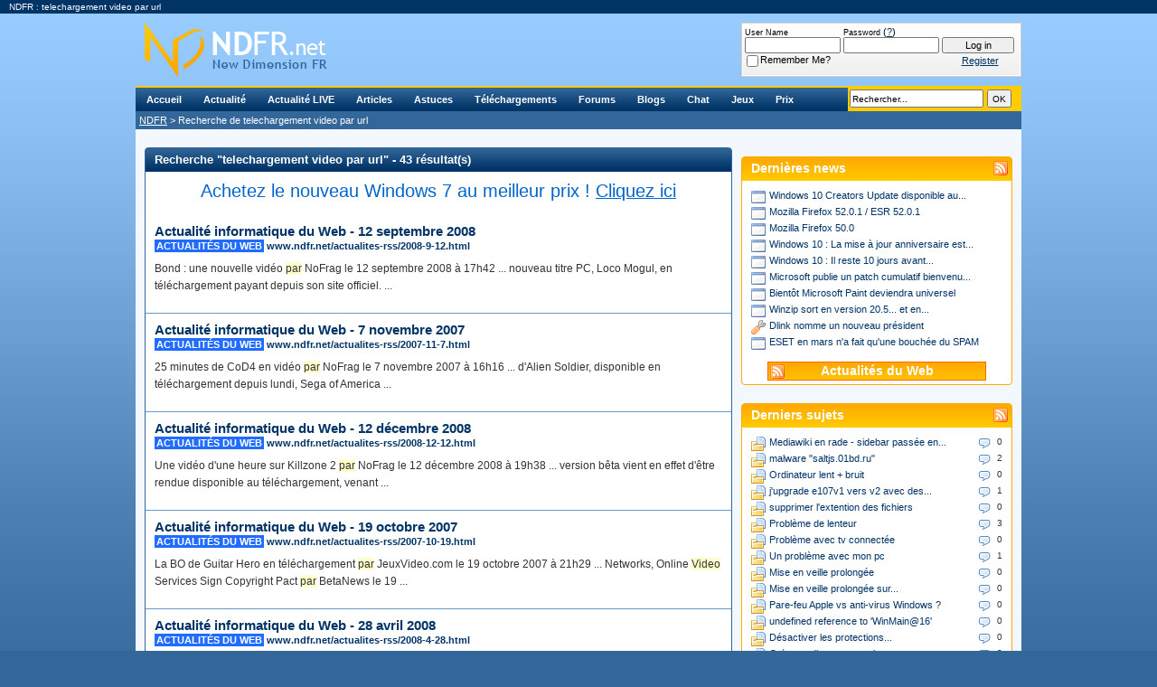

--- FILE ---
content_type: text/html; charset=ISO-8859-1
request_url: https://www.ndfr.net/recherche/telechargement-video-par-url.html
body_size: 11444
content:
<!DOCTYPE html PUBLIC "-//W3C//DTD XHTML 1.0 Transitional//EN" "http://www.w3.org/TR/xhtml1/DTD/xhtml1-transitional.dtd">
<html xmlns="http://www.w3.org/1999/xhtml" dir="ltr" lang="en">
<head>
	<title>telechargement video par url</title>
	<meta name="keywords" content="telechargement,video,par,url,communauté,informatique,forums,actualités,news,articles,tests,astuces,tips,tweaks,téléchargements,downloads,logiciels,matériel,new,dimension,fr,new dimension fr,ndfr,formatman,formatland,informatique, internet" />
	<meta name="description" content="Recherche de telechargement video par url sur NDFR" />
	<!-- no cache headers -->
	<meta http-equiv="Pragma" content="no-cache" />
	<meta http-equiv="Expires" content="-1" />
	<meta http-equiv="Cache-Control" content="no-cache" />
	<!-- end no cache headers -->
	
<meta http-equiv="Content-Type" content="text/html; charset=ISO-8859-1" />
<meta http-equiv="X-UA-Compatible" content="IE=8" />

<!-- CSS Stylesheet -->
<link rel="stylesheet" type="text/css" href="https://static.ndfr.net/css/main.css?v=384" />

<link rel="stylesheet" type="text/css" href="https://static.ndfr.net/css/site.css?v=384" />



<!-- / CSS Stylesheet -->

<script type="text/javascript" src="https://ajax.googleapis.com/ajax/libs/yui/2.7.0/build/yahoo-dom-event/yahoo-dom-event.js?v=384"></script>
<script type="text/javascript" src="https://ajax.googleapis.com/ajax/libs/yui/2.7.0/build/connection/connection-min.js?v=384"></script>
<script type="text/javascript">
<!--
var SESSIONURL = "s=22bae8758eb833fe07f5b12577aeb06e&";
var SECURITYTOKEN = "guest";
var IMGDIR_MISC = "http://www.ndfr.net/forums/images/misc";
var vb_disable_ajax = parseInt("0", 10);
// -->
</script>

<script type="text/javascript" src="https://static.ndfr.net/forums/clientscript/vbulletin_global.js?v=384"></script>
<script type="text/javascript" src="https://static.ndfr.net/forums/clientscript/vbulletin_menu.js?v=384"></script>

<link rel="icon" href="https://static.ndfr.net/favicon.ico" type="image/x-icon" />
<link rel="shortcut icon" href="https://static.ndfr.net/favicon.ico" type="image/x-icon" />




<link rel="alternate" type="application/rss+xml" title="Flux RSS - Actualit&eacute;s NDFR" href="https://rss.ndfr.net/NDFR-Actualite" />
<link rel="alternate" type="application/rss+xml" title="Flux RSS - Articles NDFR" href="https://rss.ndfr.net/NDFR-Articles" />
<link rel="alternate" type="application/rss+xml" title="Flux RSS - Astuces NDFR" href="https://rss.ndfr.net/NDFR-Astuces" />
<link rel="alternate" type="application/rss+xml" title="Flux RSS - Forums NDFR" href="https://rss.ndfr.net/NDFR-Forums" />
<link rel="microsummary" type="application/x.microsummary+xml" href="https://www.ndfr.net/external.php?do=microsummary" />
<link rel="search" type="application/opensearchdescription+xml" href="https://www.ndfr.net/external.php?do=opensearch" title="NDFR.net" />

<!--[if lt IE 7]>
<script type="text/javascript" src="http://static.ndfr.net/clientscript/pngfix.js"></script>
<![endif]-->

<script type="text/javascript" src="https://static.ndfr.net/clientscript/swfobject.js?v=15"></script>
<script type="text/javascript" src="https://static.ndfr.net/ads/adx.js"></script>
<!-- TradeDoubler site verification 1899312 -->
<meta name="msvalidate.01" content="0F8497D70352F0EA86BEBC5BEC5C25F3" />
</head>
<body id="search">
		<a id="anchor_top" name="top"></a>
		<div id="promo">NDFR : telechargement video par url</div>
		<div id="container">
			<div id="header">
				<div id="logo"><a href="https://www.ndfr.net/?s=22bae8758eb833fe07f5b12577aeb06e" title="NDFR - Plus que de l'actualit&eacute; informatique... une communaut&eacute; !"><img src="https://www.ndfr.net/images/blank.png" alt="NDFR - Plus que de l'actualit&eacute; informatique... une communaut&eacute; !" /></a></div>
				<div id="nav">
					<div id="searchblock"><form action="https://www.ndfr.net/recherche.html" method="get"><input type="hidden" name="s" value="22bae8758eb833fe07f5b12577aeb06e" /><input type="text" name="query" size="25" value="Rechercher..." class="bginput" style="width: 142px;" onclick="if (this.value == 'Rechercher...') { this.value = ''; }" /> <input type="submit" value=" OK " class="button" /></form></div>
					<ul>
						<li id="nav-index"><a href="https://www.ndfr.net/?s=22bae8758eb833fe07f5b12577aeb06e" title="Plus que de l'actualit&eacute; informatique... une communaut&eacute; !" rel="menu">Accueil</a></li>
						<li id="nav-news"><a href="https://www.ndfr.net/actualites.html?s=22bae8758eb833fe07f5b12577aeb06e" title="Actualit&eacute;s informatiques" rel="menu">Actualit&eacute;</a></li>
						<li id="nav-rss"><a href="https://www.ndfr.net/actualites-rss.html" title="Actualit&eacute;s informatiques du Web" rel="menu">Actualit&eacute; LIVE</a></li>
						<li id="nav-article"><a href="https://www.ndfr.net/articles.html?s=22bae8758eb833fe07f5b12577aeb06e" title="Articles &amp; tests" rel="menu">Articles</a></li>
						<li id="nav-tip"><a href="https://www.ndfr.net/astuces.html?s=22bae8758eb833fe07f5b12577aeb06e" title="Astuces sur les logiciels" rel="menu">Astuces</a></li>
						<li id="nav-download"><a href="https://www.ndfr.net/telechargements.html?s=22bae8758eb833fe07f5b12577aeb06e" title="T&eacute;l&eacute;chargements de logiciels" rel="menu">T&eacute;l&eacute;chargements</a></li>
						<li id="nav-forums"><a href="https://www.ndfr.net/forums/?s=22bae8758eb833fe07f5b12577aeb06e" title="Communaut&eacute; informatique" rel="menu">Forums</a></li>
                                                <li id="nav-blog"><a href="https://www.ndfr.net/blogs.html" title="Blogs informatiques des membres" rel="menu">Blogs</a></li>
						<li id="nav-chat"><a href="https://www.ndfr.net/chat/?username=Unregistered" title="Aide &amp; support informatique en live - #NDFR sur irc.epiknet.org" onclick="window.open('http://www.ndfr.net/chat/?username=Unregistered','ChatNDFR','statusbar=no,menubar=no,toolbar=no,scrollbars=no,resizable=no,width=640,height=400'); return false;" rel="menu">Chat</a></li>
						<!--<li id="nav-trailers"><a href="http://www.ndfr.net/bandes-annonces-hd.html" title="Bandes-Annonces HD" rel="menu" class="new">Bandes-Annonces</a></li>-->
						<li id="nav-arcade"><a href="https://www.ndfr.net/forums/arcade.php?s=22bae8758eb833fe07f5b12577aeb06e" title="Salle de jeux" rel="menu">Jeux</a></li>
						<li id="nav-price"><a href="http://www.meilleursprix.net/" target="_blank" title="Comparateur de prix" rel="menu">Prix</a></li>
					</ul>
				</div>
				<div id="breadcrumbs">
					<a href="https://www.ndfr.net/?s=22bae8758eb833fe07f5b12577aeb06e" title="Communaut&eacute; informatique">NDFR</a> &gt; Recherche de telechargement video par url

				</div>
				
				<div class="banner">
					<script type="text/javascript">
					<!--
					   if (!document.phpAds_used) document.phpAds_used = ',';
					   phpAds_random = new String (Math.random()); phpAds_random = phpAds_random.substring(2,11);
					   
					   document.write ("<" + "script type='text/javascript' src='");
					   document.write ("http://www.ndfr.net/ads/adjs.php?n=" + phpAds_random);
					   
					   document.write ("&amp;what=zone:1&amp;source=search&amp;target=_blank");
					   
					   document.write ("&amp;exclude=" + document.phpAds_used);
					   if (document.referrer)
					      document.write ("&amp;referer=" + escape(document.referrer));
					   document.write ("'><" + "/script>");
					//-->
					</script>
					
					<noscript><a href="http://www.ndfr.net/ads/adclick.php?n=aafb5cae" target="_blank"><img src="http://www.ndfr.net/ads/adview.php?what=zone:1&amp;source=search&amp;n=aafb5cae" alt="" /></a></noscript>
					
				</div>
				<div id="memberblock">
	<table cellpadding="0" cellspacing="0" border="0" width="100%" align="center">
		<tr valign="bottom">
			
			<td nowrap="nowrap" style="padding:0px">
			<!-- login form -->
				<form action="https://www.ndfr.net/forums/login.php?do=login" method="post" onsubmit="md5hash(vb_login_password, vb_login_md5password, vb_login_md5password_utf, 0)">
					<script type="text/javascript" src="https://www.ndfr.net/forums/clientscript/vbulletin_md5.js?v=384"></script>
					<table width="100%" cellpadding="1" cellspacing="0" border="0">
						<tr valign="bottom">
							<td class="smallfont"><label for="navbar_username" style="font-size: 9px;">User Name</label><br /><input type="text" class="bginput" name="vb_login_username" id="navbar_username" size="16" accesskey="u" tabindex="101" /></td>
							<td class="smallfont"><label for="navbar_password" style="font-size: 9px;">Password</label> (<a href="https://www.ndfr.net/forums/login.php?s=22bae8758eb833fe07f5b12577aeb06e&amp;do=lostpw" title="Mot de passe perdu ?">?</a>)<br /><input type="password" class="bginput" name="vb_login_password" id="navbar_password" size="16" tabindex="102" /></td>
							<td><input type="submit" class="button" value="Log in" tabindex="104" title="Enter your username and password in the boxes provided to login, or click the 'register' button to create a profile for yourself." accesskey="s" style="width: 80px;" /></td>
						</tr>
						<tr>
							<td class="smallfont" colspan="2" nowrap="nowrap"><label for="cb_cookieuser_navbar"><input type="checkbox" name="cookieuser" value="1" tabindex="103" id="cb_cookieuser_navbar" accesskey="c" />Remember Me?</label></td>
							<td class="smallfont" align="center"><a href="https://www.ndfr.net/forums/register.php?s=22bae8758eb833fe07f5b12577aeb06e" tabindex="105" rel="nofollow">Register</a></td>
						</tr>
					</table>
					<input type="hidden" name="s" value="22bae8758eb833fe07f5b12577aeb06e" />
					<input type="hidden" name="securitytoken" value="guest" />
					<input type="hidden" name="do" value="login" />		
					<input type="hidden" name="vb_login_md5password" />
					<input type="hidden" name="vb_login_md5password_utf" />
				</form>
				<!-- / login form -->
			</td>
			
		</tr>
	</table>
				</div>
			</div>
			<div id="mainwrapper">

	




<div id="main">
	<div id="maincontent" class="stdcontainer">
		<h1>Recherche &quot;telechargement video par url&quot; - 43 r&eacute;sultat(s)</h1>
		<div>
			<div style="font-family: Segoe UI, Verdana, Arial, sans-serif; font-size: 1.65em; padding: 5px; text-align: center;">
				<a href="http://windows7.ndfr.net" target="_blank" style="color: #0066cc; font-weight: normal; text-decoration: none;">Achetez le nouveau Windows 7 au meilleur prix ! <span style="text-decoration: underline;">Cliquez ici</span></a>
			</div>
			&nbsp;<br />

			<ul id="list">
<li id="search-0">
	<div class="item">
		<h2>
			<a href="https://www.ndfr.net/actualites-rss/2008-9-12.html" title="R&eacute;sultat - Actualité informatique du Web - 12 septembre 2008">Actualité informatique du Web - 12 septembre 2008</a>
		</h2>
		<h3><span style="background-color: #206cff; color: #ffffff; padding: 1px 2px;">Actualit&eacute;s du Web</span> <a href="https://www.ndfr.net/actualites-rss/2008-9-12.html">www.ndfr.net/actualites-rss/2008-9-12.html</a></h3>
		<p id="intelliTXT">Bond : une nouvelle vidéo <span class="highlight">par</span> NoFrag le 12 septembre 2008 à 17h42 ... nouveau titre PC, Loco Mogul, en téléchargement payant depuis son site officiel. ...</p>
	</div>
</li>
<li id="search-1">
	<div class="item">
		<h2>
			<a href="https://www.ndfr.net/actualites-rss/2007-11-7.html" title="R&eacute;sultat - Actualité informatique du Web - 7 novembre 2007">Actualité informatique du Web - 7 novembre 2007</a>
		</h2>
		<h3><span style="background-color: #206cff; color: #ffffff; padding: 1px 2px;">Actualit&eacute;s du Web</span> <a href="https://www.ndfr.net/actualites-rss/2007-11-7.html">www.ndfr.net/actualites-rss/2007-11-7.html</a></h3>
		<p id="intelliTXT">25 minutes de CoD4 en vidéo <span class="highlight">par</span> NoFrag le 7 novembre 2007 à 16h16 ... d'Alien Soldier, disponible en téléchargement depuis lundi, Sega of America ...</p>
	</div>
</li>
<li id="search-2">
	<div class="item">
		<h2>
			<a href="https://www.ndfr.net/actualites-rss/2008-12-12.html" title="R&eacute;sultat - Actualité informatique du Web - 12 décembre 2008">Actualité informatique du Web - 12 décembre 2008</a>
		</h2>
		<h3><span style="background-color: #206cff; color: #ffffff; padding: 1px 2px;">Actualit&eacute;s du Web</span> <a href="https://www.ndfr.net/actualites-rss/2008-12-12.html">www.ndfr.net/actualites-rss/2008-12-12.html</a></h3>
		<p id="intelliTXT">Une vidéo d'une heure sur Killzone 2 <span class="highlight">par</span> NoFrag le 12 décembre 2008 à 19h38 ... version bêta vient en effet d'être rendue disponible au téléchargement, venant ...</p>
	</div>
</li>
<li id="search-3">
	<div class="item">
		<h2>
			<a href="https://www.ndfr.net/actualites-rss/2007-10-19.html" title="R&eacute;sultat - Actualité informatique du Web - 19 octobre 2007">Actualité informatique du Web - 19 octobre 2007</a>
		</h2>
		<h3><span style="background-color: #206cff; color: #ffffff; padding: 1px 2px;">Actualit&eacute;s du Web</span> <a href="https://www.ndfr.net/actualites-rss/2007-10-19.html">www.ndfr.net/actualites-rss/2007-10-19.html</a></h3>
		<p id="intelliTXT">La BO de Guitar Hero en téléchargement <span class="highlight">par</span> JeuxVideo.com le 19 octobre 2007 à 21h29 ... Networks, Online <span class="highlight">Video</span> Services Sign Copyright Pact <span class="highlight">par</span> BetaNews le 19 ...</p>
	</div>
</li>
<li id="search-4">
	<div class="item">
		<h2>
			<a href="https://www.ndfr.net/actualites-rss/2008-4-28.html" title="R&eacute;sultat - Actualité informatique du Web - 28 avril 2008">Actualité informatique du Web - 28 avril 2008</a>
		</h2>
		<h3><span style="background-color: #206cff; color: #ffffff; padding: 1px 2px;">Actualit&eacute;s du Web</span> <a href="https://www.ndfr.net/actualites-rss/2008-4-28.html">www.ndfr.net/actualites-rss/2008-4-28.html</a></h3>
		<p id="intelliTXT">Sports Island s'active en vidéo <span class="highlight">par</span> Gamekult le 28 avril 2008 à 16h29 ... Opera 9.50 est disponible au téléchargement en bêta 2 <span class="highlight">par</span> PC INpact le 28 avril 2008 à 13h43 ...</p>
	</div>
</li>
<li id="search-5">
	<div class="item">
		<h2>
			<a href="https://www.ndfr.net/actualites-rss/2007-11-5.html" title="R&eacute;sultat - Actualité informatique du Web - 5 novembre 2007">Actualité informatique du Web - 5 novembre 2007</a>
		</h2>
		<h3><span style="background-color: #206cff; color: #ffffff; padding: 1px 2px;">Actualit&eacute;s du Web</span> <a href="https://www.ndfr.net/actualites-rss/2007-11-5.html">www.ndfr.net/actualites-rss/2007-11-5.html</a></h3>
		<p id="intelliTXT">... Suite 6 : Cyberlink compile ses logiciels vidéo <span class="highlight">par</span> Clubic le 5 novembre 2007 à 16h17 ... Attention, téléchargement dangereux <span class="highlight">par</span> ZATAZ le 5 novembre 2007 à 12h21 ...</p>
	</div>
</li>
<li id="search-6">
	<div class="item">
		<h2>
			<a href="https://www.ndfr.net/actualites-rss/2007-10-5.html" title="R&eacute;sultat - Actualité informatique du Web - 5 octobre 2007">Actualité informatique du Web - 5 octobre 2007</a>
		</h2>
		<h3><span style="background-color: #206cff; color: #ffffff; padding: 1px 2px;">Actualit&eacute;s du Web</span> <a href="https://www.ndfr.net/actualites-rss/2007-10-5.html">www.ndfr.net/actualites-rss/2007-10-5.html</a></h3>
		<p id="intelliTXT">... The Asian Dynasties disponible en téléchargement <span class="highlight">par</span> Presence-PC le 5 octobre 2007 à 17h50 ... a, depuis hier, étoffé son offre de vidéo à la demande <span class="highlight">par</span> ...</p>
	</div>
</li>
<li id="search-7">
	<div class="item">
		<h2>
			<a href="https://www.ndfr.net/actualites-rss/2007-10-11.html" title="R&eacute;sultat - Actualité informatique du Web - 11 octobre 2007">Actualité informatique du Web - 11 octobre 2007</a>
		</h2>
		<h3><span style="background-color: #206cff; color: #ffffff; padding: 1px 2px;">Actualit&eacute;s du Web</span> <a href="https://www.ndfr.net/actualites-rss/2007-10-11.html">www.ndfr.net/actualites-rss/2007-10-11.html</a></h3>
		<p id="intelliTXT">Le multi de Crysis en deux vidéo exclusives <span class="highlight">par</span> Clubic le 11 octobre 2007 à 16h01 ... sur les solutions proposées pour lutter contre le téléchargement illégal. ...</p>
	</div>
</li>
<li id="search-8">
	<div class="item">
		<h2>
			<a href="https://www.ndfr.net/actualites-rss/2007-9-20.html" title="R&eacute;sultat - Actualité informatique du Web - 20 septembre 2007">Actualité informatique du Web - 20 septembre 2007</a>
		</h2>
		<h3><span style="background-color: #206cff; color: #ffffff; padding: 1px 2px;">Actualit&eacute;s du Web</span> <a href="https://www.ndfr.net/actualites-rss/2007-9-20.html">www.ndfr.net/actualites-rss/2007-9-20.html</a></h3>
		<p id="intelliTXT">TGS 07 : Vidéo du stand Koei <span class="highlight">par</span> JeuxVideo.com le 20 septembre 2007 à 20h32 ... NBC Universal lance un service de téléchargement gratuit <span class="highlight">par</span> BRANCHEZ-VOUS! ...</p>
	</div>
</li>
<li id="search-9">
	<div class="item">
		<h2>
			<a href="https://www.ndfr.net/forums/forumdisplay.php?f=53" title="R&eacute;sultat - Unix/Linux Client">Unix/Linux Client</a>
		</h2>
		<h3><span style="background-color: #64992c; color: #ffffff; padding: 1px 2px;">Forums</span> <a href="https://www.ndfr.net/forums/forumdisplay.php?f=53">www.ndfr.net/forums/forumdisplay.php?f=53</a></h3>
		<p id="intelliTXT">... <span class="highlight">par</span> IP et <span class="highlight">URL</span>. ChOuChOu. 16 novembre 2006 19h35. <span class="highlight">par</span> ChOuChOu ... Télechargement de mandrake10.1. koffimat. 23 avril 2006 20h07. <span class="highlight">par</span> o.ala. 7. 1 203. crontab ...</p>
	</div>
</li>
<li id="search-10">
	<div class="item">
		<h2>
			<a href="https://www.ndfr.net/forums/archive/index.php/t-3981.html" title="R&eacute;sultat - Fred's Windows XP SP1b [1.5a en test !] [Archive]">Fred's Windows XP SP1b [1.5a en test !] [Archive]</a>
		</h2>
		<h3><span style="background-color: #64992c; color: #ffffff; padding: 1px 2px;">Forums</span> <a href="https://www.ndfr.net/forums/archive/index.php/t-3981.html">www.ndfr.net/forums/archive/index.php/t-3981.html</a></h3>
		<p id="intelliTXT">Le système mis à jour <span class="highlight">par</span> le SP1b sera identique à un système mis à jour via ... le patch pour le blocage des <span class="highlight">video</span> qu on peut pas supprimer ...</p>
	</div>
</li>
<li id="search-11">
	<div class="item">
		<h2>
			<a href="https://www.ndfr.net/forums/showthread.php?t=6847" title="R&eacute;sultat - Integrer directement son html dans outlook">Integrer directement son html dans outlook</a>
		</h2>
		<h3><span style="background-color: #64992c; color: #ffffff; padding: 1px 2px;">Forums</span> <a href="https://www.ndfr.net/forums/showthread.php?t=6847">www.ndfr.net/forums/showthread.php?t=6847</a></h3>
		<p id="intelliTXT">... <span class="highlight">par</span> Spycam ... integration <span class="highlight">video</span> dans html. looping. Programmation Web (HTML, PHP, ... des gestionnaires de téléchargement. Kaspof. Articles. 106. 27 ...</p>
	</div>
</li>
<li id="search-13">
	<div class="item">
		<h2>
			<a href="https://www.ndfr.net/actualites/archives/2004-4.html" title="R&eacute;sultat - Archives Avril 2004 - Actualités informatiques">Archives Avril 2004 - Actualités informatiques</a>
		</h2>
		<h3><span style="background-color: #5a6986; color: #ffffff; padding: 1px 2px;">Actualit&eacute;s</span> <a href="https://www.ndfr.net/actualites/archives/2004-4.html">www.ndfr.net/actualites/archives/2004-4.html</a></h3>
		<p id="intelliTXT">FFDShow MPEG-4 <span class="highlight">Video</span> Decoder 18-04-2004 <span class="highlight">par</span> Cougar le 19 avril 2004 à 13h57. Commentaires ... le téléchargement (733 Ko), ça se... BitTorrent 3.4.2 <span class="highlight">par</span> Benjy ...</p>
	</div>
</li>
<li id="search-14">
	<div class="item">
		<h2>
			<a href="https://www.ndfr.net/actualites-rss/2007-9-22.html" title="R&eacute;sultat - Actualité informatique du Web - 22 septembre 2007">Actualité informatique du Web - 22 septembre 2007</a>
		</h2>
		<h3><span style="background-color: #206cff; color: #ffffff; padding: 1px 2px;">Actualit&eacute;s du Web</span> <a href="https://www.ndfr.net/actualites-rss/2007-9-22.html">www.ndfr.net/actualites-rss/2007-9-22.html</a></h3>
		<p id="intelliTXT">Une semaine d'actu jeu vidéo PC <span class="highlight">par</span> Presence-PC le 22 septembre 2007 à 19h48 ... Une nouvelle version du codec vidéo DivX est disponible au téléchargement. ...</p>
	</div>
</li>
<li id="search-15">
	<div class="item">
		<h2>
			<a href="https://www.ndfr.net/actualites-rss/2007-12-26.html" title="R&eacute;sultat - Actualité informatique du Web - 26 décembre 2007">Actualité informatique du Web - 26 décembre 2007</a>
		</h2>
		<h3><span style="background-color: #206cff; color: #ffffff; padding: 1px 2px;">Actualit&eacute;s du Web</span> <a href="https://www.ndfr.net/actualites-rss/2007-12-26.html">www.ndfr.net/actualites-rss/2007-12-26.html</a></h3>
		<p id="intelliTXT">Le jeu vidéo se porte bien <span class="highlight">par</span> Gamekult le 26 décembre 2007 à 16h00 ... inaugure la formule téléchargement gratuit contre publicité <span class="highlight">par</span> ZDNet.fr le 26 ...</p>
	</div>
</li>
<li id="search-17">
	<div class="item">
		<h2>
			<a href="https://www.ndfr.net/actualites/archives/2004-3.html" title="R&eacute;sultat - Archives Mars 2004 - Actualités informatiques">Archives Mars 2004 - Actualités informatiques</a>
		</h2>
		<h3><span style="background-color: #5a6986; color: #ffffff; padding: 1px 2px;">Actualit&eacute;s</span> <a href="https://www.ndfr.net/actualites/archives/2004-3.html">www.ndfr.net/actualites/archives/2004-3.html</a></h3>
		<p id="intelliTXT">B-H : Formats et conversions vidéo <span class="highlight">par</span> Benjy le 5 mars 2004 à 09h00. Commentaires ... téléchargement direct de vers le lecteur multimédia BSPlayer, édité <span class="highlight">par</span> ...</p>
	</div>
</li>
<li id="search-18">
	<div class="item">
		<h2>
			<a href="https://www.ndfr.net/actualites-rss/2007-12-24.html" title="R&eacute;sultat - Actualité informatique du Web - 24 décembre 2007">Actualité informatique du Web - 24 décembre 2007</a>
		</h2>
		<h3><span style="background-color: #206cff; color: #ffffff; padding: 1px 2px;">Actualit&eacute;s du Web</span> <a href="https://www.ndfr.net/actualites-rss/2007-12-24.html">www.ndfr.net/actualites-rss/2007-12-24.html</a></h3>
		<p id="intelliTXT">WWII Battle Tanks T-34 vs Tiger en vidéo <span class="highlight">par</span> Gamekult le 24 décembre 2007 à 15h30 ... HT), <span class="highlight">par</span> téléchargement uniquement sur son site...</p>
	</div>
</li>
<li id="search-19">
	<div class="item">
		<h2>
			<a href="https://www.ndfr.net/actualites-rss/2007-9-8.html" title="R&eacute;sultat - Actualité informatique du Web - 8 septembre 2007">Actualité informatique du Web - 8 septembre 2007</a>
		</h2>
		<h3><span style="background-color: #206cff; color: #ffffff; padding: 1px 2px;">Actualit&eacute;s du Web</span> <a href="https://www.ndfr.net/actualites-rss/2007-9-8.html">www.ndfr.net/actualites-rss/2007-9-8.html</a></h3>
		<p id="intelliTXT">Une semaine d'actu jeux vidéo consoles <span class="highlight">par</span> Presence-PC le 8 septembre 2007 à 14h54 ... à 100% sur le téléchargement en ligne <span class="highlight">par</span> Generation NT le 8 septembre ...</p>
	</div>
</li>
<li id="search-20">
	<div class="item">
		<h2>
			<a href="https://www.ndfr.net/actualites-rss/2009-6-13.html" title="R&eacute;sultat - Actualité informatique du Web - 13 juin 2009">Actualité informatique du Web - 13 juin 2009</a>
		</h2>
		<h3><span style="background-color: #206cff; color: #ffffff; padding: 1px 2px;">Actualit&eacute;s du Web</span> <a href="https://www.ndfr.net/actualites-rss/2009-6-13.html">www.ndfr.net/actualites-rss/2009-6-13.html</a></h3>
		<p id="intelliTXT">Vidéo : Wii Sports Resort-Tennis de table - Wii <span class="highlight">par</span> JeuxVideo.com le 13 juin 2009 à 09h41 ... IE8 : un téléchargement pour 8 repas <span class="highlight">par</span> Generation NT le 12 juin ...</p>
	</div>
</li>
<li id="search-21">
	<div class="item">
		<h2>
			<a href="https://www.ndfr.net/actualites/archives/2004-9.html" title="R&eacute;sultat - Archives Septembre 2004 - Actualités informatiques">Archives Septembre 2004 - Actualités informatiques</a>
		</h2>
		<h3><span style="background-color: #5a6986; color: #ffffff; padding: 1px 2px;">Actualit&eacute;s</span> <a href="https://www.ndfr.net/actualites/archives/2004-9.html">www.ndfr.net/actualites/archives/2004-9.html</a></h3>
		<p id="intelliTXT">Ordinateurs portables pour le prix d'un café <span class="highlight">par</span> jour : c'est parti... Mandrake 10.1 Community est enfin disponible en téléchargement sur divers FTP. ...</p>
	</div>
</li>
<li id="search-22">
	<div class="item">
		<h2>
			<a href="https://www.ndfr.net/forums/archive/index.php/t-928.html" title="R&eacute;sultat - Installation automatisée de Windows 2000 - XP - Server 2003 [Archive ...">Installation automatisée de Windows 2000 - XP - Server 2003 [Archive ...</a>
		</h2>
		<h3><span style="background-color: #64992c; color: #ffffff; padding: 1px 2px;">Forums</span> <a href="https://www.ndfr.net/forums/archive/index.php/t-928.html">www.ndfr.net/forums/archive/index.php/t-928.html</a></h3>
		<p id="intelliTXT"><span class="highlight">Par</span> exemple un dossier "NET" pour les pilotes de votre carte réseau. ... pour en revenir au téléchargement, c vrai que ce serait bien que le fichier ...</p>
	</div>
</li>
<li id="search-24">
	<div class="item">
		<h2>
			<a href="https://www.ndfr.net/actualites/skype-2-0-1913.html" title="R&eacute;sultat - Skype 2.0 - Actualités informatiques">Skype 2.0 - Actualités informatiques</a>
		</h2>
		<h3><span style="background-color: #5a6986; color: #ffffff; padding: 1px 2px;">Actualit&eacute;s</span> <a href="https://www.ndfr.net/actualites/skype-2-0-1913.html">www.ndfr.net/actualites/skype-2-0-1913.html</a></h3>
		<p id="intelliTXT">Skype sait pas très bien diviser <span class="highlight">par</span> zéro sur ma machine ... bugfix: <span class="highlight">Video</span> not updated when on hold ... bugfix: Could not select <span class="highlight">URL</span> in chat ...</p>
	</div>
</li>
<li id="search-25">
	<div class="item">
		<h2>
			<a href="https://www.ndfr.net/forums/archive/index.php/t-5321.html" title="R&eacute;sultat - MSN Messenger 7.0.0332 Français [Archive]">MSN Messenger 7.0.0332 Français [Archive]</a>
		</h2>
		<h3><span style="background-color: #64992c; color: #ffffff; padding: 1px 2px;">Forums</span> <a href="https://www.ndfr.net/forums/archive/index.php/t-5321.html">www.ndfr.net/forums/archive/index.php/t-5321.html</a></h3>
		<p id="intelliTXT"><span class="highlight">url</span> http://rad.msn.com/ADSAdClient31.dll?GetAd?PG=IMSFRF?SC=HF?ID=00020100024c2 89f ... Maintenant remplacez Chalouf <span class="highlight">par</span> Steven vous verrez que ça colle parfaitement ...</p>
	</div>
</li>
<li id="search-26">
	<div class="item">
		<h2>
			<a href="https://www.ndfr.net/actualites/safari-sur-pc-2146.html" title="R&eacute;sultat - Safari sur votre PC ! - Actualités informatiques">Safari sur votre PC ! - Actualités informatiques</a>
		</h2>
		<h3><span style="background-color: #5a6986; color: #ffffff; padding: 1px 2px;">Actualit&eacute;s</span> <a href="https://www.ndfr.net/actualites/safari-sur-pc-2146.html">www.ndfr.net/actualites/safari-sur-pc-2146.html</a></h3>
		<p id="intelliTXT"><span class="highlight">Par</span> contre, le rendu d'affichage des pages reste le même, et l'interface restera ... Safari unexpectedly quitting with certain <span class="highlight">video</span> cards. ...</p>
	</div>
</li>
<li id="search-27">
	<div class="item">
		<h2>
			<a href="https://www.ndfr.net/actualites/archives/2004-2.html" title="R&eacute;sultat - Archives Février 2004 - Actualités informatiques">Archives Février 2004 - Actualités informatiques</a>
		</h2>
		<h3><span style="background-color: #5a6986; color: #ffffff; padding: 1px 2px;">Actualit&eacute;s</span> <a href="https://www.ndfr.net/actualites/archives/2004-2.html">www.ndfr.net/actualites/archives/2004-2.html</a></h3>
		<p id="intelliTXT">Sonique 2 Beta build 102 <span class="highlight">par</span> Benjy le 26 février 2004 à 11h17. Commentaires ... Une vidéo du mode multijoueurs est aussi disponible :) Elle pèse 111 Mo et ...</p>
	</div>
</li>
<li id="search-28">
	<div class="item">
		<h2>
			<a href="https://www.ndfr.net/actualites-rss/2008-1-19.html" title="R&eacute;sultat - Actualité informatique du Web - 19 janvier 2008">Actualité informatique du Web - 19 janvier 2008</a>
		</h2>
		<h3><span style="background-color: #206cff; color: #ffffff; padding: 1px 2px;">Actualit&eacute;s du Web</span> <a href="https://www.ndfr.net/actualites-rss/2008-1-19.html">www.ndfr.net/actualites-rss/2008-1-19.html</a></h3>
		<p id="intelliTXT">Versions en téléchargement, version en streaming, le buzz warez et internet ... Une semaine d'actu Jeux Vidéo PC <span class="highlight">par</span> Presence-PC le 19 janvier 2008 à 07h00 ...</p>
	</div>
</li>
<li id="search-29">
	<div class="item">
		<h2>
			<a href="https://www.ndfr.net/forums/archive/index.php/t-2561.html" title="R&eacute;sultat - Fred's Windows XP SP1b 1.2a [Archive]">Fred's Windows XP SP1b 1.2a [Archive]</a>
		</h2>
		<h3><span style="background-color: #64992c; color: #ffffff; padding: 1px 2px;">Forums</span> <a href="https://www.ndfr.net/forums/archive/index.php/t-2561.html">www.ndfr.net/forums/archive/index.php/t-2561.html</a></h3>
		<p id="intelliTXT">J'ai viré toutes les updates remplacées <span class="highlight">par</span> le rollup et ca en fait un paquet ... Ben voila une chose qu'elle est bien, <span class="highlight">telechargement</span> de ce joli SP1b pour moi :p ...</p>
	</div>
</li>
<li id="search-30">
	<div class="item">
		<h2>
			<a href="https://www.ndfr.net/forums/showthread.php?t=7203" title="R&eacute;sultat - 38, 150 et jusqu'à 100 000 ">38, 150 et jusqu'à 100 000 </a>
		</h2>
		<h3><span style="background-color: #64992c; color: #ffffff; padding: 1px 2px;">Forums</span> <a href="https://www.ndfr.net/forums/showthread.php?t=7203">www.ndfr.net/forums/showthread.php?t=7203</a></h3>
		<p id="intelliTXT">Dans la nuit du jeudi 16 au vendredi 17 mars 2006, vers 04h00, le gouvernement profitant du brouhaha généré <span class="highlight">par</span> le CPE a fait passé un projet de loi dans la ...</p>
	</div>
</li>
<li id="search-31">
	<div class="item">
		<h2>
			<a href="https://www.ndfr.net/forums/showthread.php?t=6999" title="R&eacute;sultat - Skype 2.0">Skype 2.0</a>
		</h2>
		<h3><span style="background-color: #64992c; color: #ffffff; padding: 1px 2px;">Forums</span> <a href="https://www.ndfr.net/forums/showthread.php?t=6999">www.ndfr.net/forums/showthread.php?t=6999</a></h3>
		<p id="intelliTXT">Tout nouveau, tout beau. Voilà comment le site Skype annonce la nouvelle version de Skype 2.0 (build 2.0.0.69) son logiciel phare récemment racheté <span class="highlight">par</span> la firme ...</p>
	</div>
</li>
<li id="search-32">
	<div class="item">
		<h2>
			<a href="https://www.ndfr.net/forums/showthread.php?p=76674" title="R&eacute;sultat - Winamp 5.22 - Page 2">Winamp 5.22 - Page 2</a>
		</h2>
		<h3><span style="background-color: #64992c; color: #ffffff; padding: 1px 2px;">Forums</span> <a href="https://www.ndfr.net/forums/showthread.php?p=76674">www.ndfr.net/forums/showthread.php?p=76674</a></h3>
		<p id="intelliTXT">Originellement posté <span class="highlight">par</span> winamp fr ... Téléchargement : ici ... Improved: fullscreen <span class="highlight">video</span> seekbar ...</p>
	</div>
</li>
<li id="search-33">
	<div class="item">
		<h2>
			<a href="https://www.ndfr.net/forums/archive/index.php/t-1219.html" title="R&eacute;sultat - Venez Genomiser avec nous ! [Archive]">Venez Genomiser avec nous ! [Archive]</a>
		</h2>
		<h3><span style="background-color: #64992c; color: #ffffff; padding: 1px 2px;">Forums</span> <a href="https://www.ndfr.net/forums/archive/index.php/t-1219.html">www.ndfr.net/forums/archive/index.php/t-1219.html</a></h3>
		<p id="intelliTXT">... je devais le couper si je voulais profiter de mon pc (encodage video/son <span class="highlight">par</span> ex) ... ci (http://www.counter-service.de/counter/dllog.php?id=GenomeSpy&amp;amp;url ...</p>
	</div>
</li>
<li id="search-35">
	<div class="item">
		<h2>
			<a href="https://www.ndfr.net/forums/showthread.php?t=3981" title="R&eacute;sultat - Fred's Windows XP SP1b [1.5a en test !]">Fred's Windows XP SP1b [1.5a en test !]</a>
		</h2>
		<h3><span style="background-color: #64992c; color: #ffffff; padding: 1px 2px;">Forums</span> <a href="https://www.ndfr.net/forums/showthread.php?t=3981">www.ndfr.net/forums/showthread.php?t=3981</a></h3>
		<p id="intelliTXT">Le système mis à jour <span class="highlight">par</span> le SP1b sera identique à un système mis à jour via ... le patch pour le blocage des <span class="highlight">video</span> qu on peut pas supprimer ...</p>
	</div>
</li>
<li id="search-37">
	<div class="item">
		<h2>
			<a href="https://www.ndfr.net/actualites/msn-messenger-7-0-0332-beta-francais-1561.html" title="R&eacute;sultat - MSN Messenger 7.0.0332 bêta Français - Actualités informatiques">MSN Messenger 7.0.0332 bêta Français - Actualités informatiques</a>
		</h2>
		<h3><span style="background-color: #5a6986; color: #ffffff; padding: 1px 2px;">Actualit&eacute;s</span> <a href="https://www.ndfr.net/actualites/msn-messenger-7-0-0332-beta-francais-1561.html">www.ndfr.net/actualites/msn-messenger-7-0-0332-beta-francais-1561.html</a></h3>
		<p id="intelliTXT">et clique sur le bouton pour remettre <span class="highlight">par</span> défaut les onglets ... Mais vers la page où l'on propose le téléchargement: Forum de Patchou ...</p>
	</div>
</li>
<li id="search-40">
	<div class="item">
		<h2>
			<a href="https://www.ndfr.net/forums/showthread.php?p=79651" title="R&eacute;sultat - Safari sur votre PC !">Safari sur votre PC !</a>
		</h2>
		<h3><span style="background-color: #64992c; color: #ffffff; padding: 1px 2px;">Forums</span> <a href="https://www.ndfr.net/forums/showthread.php?p=79651">www.ndfr.net/forums/showthread.php?p=79651</a></h3>
		<p id="intelliTXT"><span class="highlight">Par</span> contre, le rendu d'affichage des pages reste le même, et l'interface restera ... Ctrl-Enter for (www/com) completion in the <span class="highlight">URL</span> bar ...</p>
	</div>
</li>
<li id="search-45">
	<div class="item">
		<h2>
			<a href="https://www.ndfr.net/actualites/opera-8-50-1863.html" title="R&eacute;sultat - Opera 8.50 - Actualités informatiques">Opera 8.50 - Actualités informatiques</a>
		</h2>
		<h3><span style="background-color: #5a6986; color: #ffffff; padding: 1px 2px;">Actualit&eacute;s</span> <a href="https://www.ndfr.net/actualites/opera-8-50-1863.html">www.ndfr.net/actualites/opera-8-50-1863.html</a></h3>
		<p id="intelliTXT">Originellement posté <span class="highlight">par</span> ffm76600 ... car la page de téléchargement est lègerement foireuse (redirige vers un blog ... will not show the <span class="highlight">URL</span> address anymore, ...</p>
	</div>
</li>
<li id="search-47">
	<div class="item">
		<h2>
			<a href="https://www.ndfr.net/forums/archive/index.php/t-6210.html" title="R&eacute;sultat - Winamp 5.09 [Archive]">Winamp 5.09 [Archive]</a>
		</h2>
		<h3><span style="background-color: #64992c; color: #ffffff; padding: 1px 2px;">Forums</span> <a href="https://www.ndfr.net/forums/archive/index.php/t-6210.html">www.ndfr.net/forums/archive/index.php/t-6210.html</a></h3>
		<p id="intelliTXT">ton fichier fait un tour <span class="highlight">par</span> la corbeille au lieu d'être tout simplement éradiqué : ... Fixed: NSV <span class="highlight">Video</span> stall during buffering ...</p>
	</div>
</li>
<li id="search-48">
	<div class="item">
		<h2>
			<a href="https://www.ndfr.net/forums/archive/index.php/t-8020.html" title="R&eacute;sultat - Safari sur votre PC ! [Archive]">Safari sur votre PC ! [Archive]</a>
		</h2>
		<h3><span style="background-color: #64992c; color: #ffffff; padding: 1px 2px;">Forums</span> <a href="https://www.ndfr.net/forums/archive/index.php/t-8020.html">www.ndfr.net/forums/archive/index.php/t-8020.html</a></h3>
		<p id="intelliTXT"><span class="highlight">Par</span> contre, le rendu d'affichage des pages reste le même, et l'interface restera ... Ctrl-Enter for (www/com) completion in the <span class="highlight">URL</span> bar ...</p>
	</div>
</li>
<li id="search-50">
	<div class="item">
		<h2>
			<a href="https://www.ndfr.net/astuces/changer-page-demarrage-ie6-via-base-registre-74.html?s=20c0c306bc64bdbe0c3265c905219414" title="R&eacute;sultat - Changer la page de démarrage d'IE6 via la base de registre - Astuces ...">Changer la page de démarrage d'IE6 via la base de registre - Astuces ...</a>
		</h2>
		<h3><span style="background-color: #cc0000; color: #ffffff; padding: 1px 2px;">Astuces</span> <a href="https://www.ndfr.net/astuces/changer-page-demarrage-ie6-via-base-registre-74.html?s=20c0c306bc64bdbe0c3265c905219414">www.ndfr.net/astuces/changer-page-demarrage-ie6-via-base-registre-74.html?s=2...</a></h3>
		<p id="intelliTXT">... Modifier : supprimer l'adresse <span class="highlight">URL</span> de la page de démarrage <span class="highlight">par</span> défaut et entrez ... Windows 7 en téléchargement dès demain. Windows Live Essentials 2009 ...</p>
	</div>
</li>
<li id="search-51">
	<div class="item">
		<h2>
			<a href="https://www.ndfr.net/forums/archive/index.php/t-7773.html" title="R&eacute;sultat - Récapitulatif des articles publiés en janvier par nos confrères ...">Récapitulatif des articles publiés en janvier par nos confrères ...</a>
		</h2>
		<h3><span style="background-color: #64992c; color: #ffffff; padding: 1px 2px;">Forums</span> <a href="https://www.ndfr.net/forums/archive/index.php/t-7773.html">www.ndfr.net/forums/archive/index.php/t-7773.html</a></h3>
		<p id="intelliTXT">... et FnacMusic, deux plateformes de téléchargement légal utilisant le format WMA ... Le modèle de pilotes vidéo, appelé Windows Display Driver Model (WDDM) apporte ...</p>
	</div>
</li>
<li id="search-53">
	<div class="item">
		<h2>
			<a href="https://www.ndfr.net/actualites-rss/2009-5-2.html" title="R&eacute;sultat - Actualité informatique du Web - 2 mai 2009">Actualité informatique du Web - 2 mai 2009</a>
		</h2>
		<h3><span style="background-color: #206cff; color: #ffffff; padding: 1px 2px;">Actualit&eacute;s du Web</span> <a href="https://www.ndfr.net/actualites-rss/2009-5-2.html">www.ndfr.net/actualites-rss/2009-5-2.html</a></h3>
		<p id="intelliTXT">... Empires III débarque sur la plate-forme de téléchargement de jeux Nokia N-Gage. ... Vidéo : Prototype-Présentation des types de missions - PC - 360 - PS3 <span class="highlight">par</span> ...</p>
	</div>
</li>
<li id="search-54">
	<div class="item">
		<h2>
			<a href="https://www.ndfr.net/forums/archive/index.php/t-7203.html" title="R&eacute;sultat - 38, 150 et jusqu'à 100 000 ">38, 150 et jusqu'à 100 000 </a>
		</h2>
		<h3><span style="background-color: #64992c; color: #ffffff; padding: 1px 2px;">Forums</span> <a href="https://www.ndfr.net/forums/archive/index.php/t-7203.html">www.ndfr.net/forums/archive/index.php/t-7203.html</a></h3>
		<p id="intelliTXT">38 </p>
	</div>
</li>
<li id="search-55">
	<div class="item">
		<h2>
			<a href="https://www.ndfr.net/actualites/need-for-speed-underground-demo-756.html" title="R&eacute;sultat - Need for Speed Underground : la démo - Actualités informatiques">Need for Speed Underground : la démo - Actualités informatiques</a>
		</h2>
		<h3><span style="background-color: #5a6986; color: #ffffff; padding: 1px 2px;">Actualit&eacute;s</span> <a href="https://www.ndfr.net/actualites/need-for-speed-underground-demo-756.html">www.ndfr.net/actualites/need-for-speed-underground-demo-756.html</a></h3>
		<p id="intelliTXT">Jeux VidéoNeed for Speed Underground : la démo. <span class="highlight">Par</span> Benjy, le 4 novembre 2003 à 14h10 ... peut-être deja une surcharge due au téléchargement de la démo ? ...</p>
	</div>
</li>
<li id="search-60">
	<div class="item">
		<h2>
			<a href="https://www.ndfr.net/actualites/maj-msn-messenger-6-beta-public-fr-563.html" title="R&eacute;sultat - (MAJ) MSN Messenger 6 Beta Public FR - Actualités informatiques">(MAJ) MSN Messenger 6 Beta Public FR - Actualités informatiques</a>
		</h2>
		<h3><span style="background-color: #5a6986; color: #ffffff; padding: 1px 2px;">Actualit&eacute;s</span> <a href="https://www.ndfr.net/actualites/maj-msn-messenger-6-beta-public-fr-563.html">www.ndfr.net/actualites/maj-msn-messenger-6-beta-public-fr-563.html</a></h3>
		<p id="intelliTXT">Depuis quelques minutes, MSN Messenger 6 "beta public" est disponible en libre téléchargement. Le numéro de version est 6.0.0268 et les onglets...</p>
	</div>
</li></ul>
<else/>
	
			Une erreur est survenue. Veuillez r&eacute;essayer plus tard. (code : 404)
	

		</div>
	</div>
</div>


<div id="sidebar">
	<div class="sideblock">
	<!--
		<a href="http://www.ndfr.net/forums/register.php" title="Supprimez la pub intrusive, inscrivez-vous !" onclick="_gaq.push(['_trackEvent', 'Buttons', 'Click', 'side-register']);"><img src="http://www.ndfr.net/images/side-register.gif" /></a>
	-->
	
		<script type="text/javascript">
		<!--
		if (!document.phpAds_used) document.phpAds_used = ',';
		phpAds_random = new String (Math.random()); phpAds_random = phpAds_random.substring(2,11);
	 	
		document.write ("<" + "script type='text/javascript' src='");
		document.write ("http://www.ndfr.net/ads/adjs.php?n=" + phpAds_random);
		document.write ("&amp;what=zone:22&amp;target=_blank");
		document.write ("&amp;exclude=" + document.phpAds_used);
		if (document.referrer)
			document.write ("&amp;referer=" + escape(document.referrer));
		document.write ("'><" + "/script>");
		//-->
		</script>
		<noscript><a href="http://www.ndfr.net/ads/adclick.php?n=a812c2b7" target="_blank"><img src="http://www.ndfr.net/ads/adview.php?what=zone:22&amp;n=a812c2b7" alt="" /></a></noscript>
	
	</div>
	
	<div class="stdcontainer sideblock">
		<h3><a href="http://rss.ndfr.net/NDFR-Actualite" title="Souscrire au flux RSS des actualit&eacute;s NDFR"><img src="https://www.ndfr.net/images/ico-feed.png" alt="" style="float: right; margin: -2px 4px;" /></a>Derni&egrave;res news</h3>
		<ul><li><a href="https://www.ndfr.net/actualites/windows-10-creators-update-disponible-telechargement-2898.html?s=22bae8758eb833fe07f5b12577aeb06e" title="Windows 10 Creators Update disponible au téléchargement - Informatique (logiciels) - Actualit&eacute; informatique"><img src="https://www.ndfr.net/images/ico-software.png" alt="" />Windows 10 Creators Update disponible au...</a></li><li><a href="https://www.ndfr.net/actualites/mozilla-firefox-52-0-1-esr-52-0-1-2897.html?s=22bae8758eb833fe07f5b12577aeb06e" title="Mozilla Firefox 52.0.1 / ESR 52.0.1 - Informatique (logiciels) - Actualit&eacute; informatique"><img src="https://www.ndfr.net/images/ico-software.png" alt="" />Mozilla Firefox 52.0.1 / ESR 52.0.1</a></li><li><a href="https://www.ndfr.net/actualites/mozilla-firefox-50-0-2896.html?s=22bae8758eb833fe07f5b12577aeb06e" title="Mozilla Firefox 50.0 - Informatique (logiciels) - Actualit&eacute; informatique"><img src="https://www.ndfr.net/images/ico-software.png" alt="" />Mozilla Firefox 50.0</a></li><li><a href="https://www.ndfr.net/actualites/windows-10-mise-jour-anniversaire-est-disponible-2895.html?s=22bae8758eb833fe07f5b12577aeb06e" title="Windows 10 : La mise à jour anniversaire est disponible... - Informatique (logiciels) - Actualit&eacute; informatique"><img src="https://www.ndfr.net/images/ico-software.png" alt="" />Windows 10 : La mise à jour anniversaire est...</a></li><li><a href="https://www.ndfr.net/actualites/windows-10-reste-10-jours-avant-expiration-offre-mise-niveau-2894.html?s=22bae8758eb833fe07f5b12577aeb06e" title="Windows 10 : Il reste 10 jours avant l'expiration de l'offre de mise à niveau - Informatique (logiciels) - Actualit&eacute; informatique"><img src="https://www.ndfr.net/images/ico-software.png" alt="" />Windows 10 : Il reste 10 jours avant...</a></li><li><a href="https://www.ndfr.net/actualites/microsoft-publie-patch-cumulatif-bienvenu-pour-windows-7-2893.html?s=22bae8758eb833fe07f5b12577aeb06e" title="Microsoft publie un patch cumulatif bienvenu pour Windows 7 - Informatique (logiciels) - Actualit&eacute; informatique"><img src="https://www.ndfr.net/images/ico-software.png" alt="" />Microsoft publie un patch cumulatif bienvenu...</a></li><li><a href="https://www.ndfr.net/actualites/bientot-microsoft-paint-deviendra-universel-2892.html?s=22bae8758eb833fe07f5b12577aeb06e" title="Bientôt Microsoft Paint deviendra universel - Informatique (logiciels) - Actualit&eacute; informatique"><img src="https://www.ndfr.net/images/ico-software.png" alt="" />Bientôt Microsoft Paint deviendra universel</a></li><li><a href="https://www.ndfr.net/actualites/winzip-sort-version-20-5-application-universelle-2891.html?s=22bae8758eb833fe07f5b12577aeb06e" title="Winzip sort en version 20.5... et en application universelle - Informatique (logiciels) - Actualit&eacute; informatique"><img src="https://www.ndfr.net/images/ico-software.png" alt="" />Winzip sort en version 20.5... et en...</a></li><li><a href="https://www.ndfr.net/actualites/dlink-nomme-nouveau-president-2890.html?s=22bae8758eb833fe07f5b12577aeb06e" title="Dlink nomme un nouveau président - Informatique (matériel) - Actualit&eacute; informatique"><img src="https://www.ndfr.net/images/ico-hardware.png" alt="" />Dlink nomme un nouveau président</a></li><li><a href="https://www.ndfr.net/actualites/eset-mars-fait-qu-bouchee-spam-2889.html?s=22bae8758eb833fe07f5b12577aeb06e" title="ESET en mars n'a fait qu'une bouchée du SPAM - Informatique (logiciels) - Actualit&eacute; informatique"><img src="https://www.ndfr.net/images/ico-software.png" alt="" />ESET en mars n'a fait qu'une bouchée du SPAM</a></li></ul>
		<div style="background-color: #ff9900; background-image: url('http://www.ndfr.net/images/bg-sideblock.png'); background-repeat: repeat-x; border: 1px solid #ff6600; margin: 0px auto 4px auto; width: 240px;"><div style="background-image: url('http://www.ndfr.net/images/ico-feed.png'); background-position: 2px 2px; background-repeat: no-repeat; font-size: 85%; font-weight: bold; padding: 2px; text-align: center;"><a href="https://www.ndfr.net/actualites-rss.html" style="color: #ffffff;">Actualit&eacute;s du Web</a></div></div>
	</div>
	
	<div class="sideblock">
		<script type="text/javascript">
		<!--
		   if (!document.phpAds_used) document.phpAds_used = ',';
		   phpAds_random = new String (Math.random()); phpAds_random = phpAds_random.substring(2,11);
		   
		   document.write ("<" + "script type='text/javascript' src='");
		   document.write ("http://www.ndfr.net/ads/adjs.php?n=" + phpAds_random);
		   document.write ("&amp;what=zone:4&amp;source=search&amp;target=_blank");
		   document.write ("&amp;exclude=" + document.phpAds_used);
		   if (document.referrer)
		      document.write ("&amp;referer=" + escape(document.referrer));
		   document.write ("'><" + "/script>");
		//-->
		</script>
		<noscript><a href="http://www.ndfr.net/ads/adclick.php?n=aa58de78" target="_blank"><img src="http://www.ndfr.net/ads/adview.php?what=zone:4&amp;source=search&amp;n=aa58de78" alt="" /></a></noscript>
	</div>
	
	<div class="stdcontainer sideblock">
		<h3><a href="http://rss.ndfr.net/NDFR-Forums" title="Souscrire au flux RSS des forums NDFR"><img src="https://www.ndfr.net/images/ico-feed.png" alt="" style="float: right; margin: -2px 4px;" /></a>Derniers sujets</h3>
		<ul><li><span style="background-image: url('http://www.ndfr.net/images/ico-comment.png'); background-position: center left; background-repeat: no-repeat; float: right; font-size: 0.85em; height: 16px; overflow: hidden; padding: 0 0 0 18; text-align: right; width: 28px;">0</span><a href="https://www.ndfr.net/forums/showthread.php?s=22bae8758eb833fe07f5b12577aeb06e&amp;t=13651" title="Mediawiki en rade - sidebar passée en bas de page - Communaut&eacute; informatique"><img src="https://www.ndfr.net/images/ico-thread.png" alt="" />Mediawiki en rade - sidebar passée en...</a></li><li><span style="background-image: url('http://www.ndfr.net/images/ico-comment.png'); background-position: center left; background-repeat: no-repeat; float: right; font-size: 0.85em; height: 16px; overflow: hidden; padding: 0 0 0 18; text-align: right; width: 28px;">2</span><a href="https://www.ndfr.net/forums/showthread.php?s=22bae8758eb833fe07f5b12577aeb06e&amp;t=13650" title="malware &quot;saltjs.01bd.ru&quot; - Communaut&eacute; informatique"><img src="https://www.ndfr.net/images/ico-thread.png" alt="" />malware &quot;saltjs.01bd.ru&quot;</a></li><li><span style="background-image: url('http://www.ndfr.net/images/ico-comment.png'); background-position: center left; background-repeat: no-repeat; float: right; font-size: 0.85em; height: 16px; overflow: hidden; padding: 0 0 0 18; text-align: right; width: 28px;">0</span><a href="https://www.ndfr.net/forums/showthread.php?s=22bae8758eb833fe07f5b12577aeb06e&amp;t=13649" title="Ordinateur lent + bruit - Communaut&eacute; informatique"><img src="https://www.ndfr.net/images/ico-thread.png" alt="" />Ordinateur lent + bruit</a></li><li><span style="background-image: url('http://www.ndfr.net/images/ico-comment.png'); background-position: center left; background-repeat: no-repeat; float: right; font-size: 0.85em; height: 16px; overflow: hidden; padding: 0 0 0 18; text-align: right; width: 28px;">1</span><a href="https://www.ndfr.net/forums/showthread.php?s=22bae8758eb833fe07f5b12577aeb06e&amp;t=13648" title="j'upgrade e107v1 vers v2 avec des soucis de plugins - Communaut&eacute; informatique"><img src="https://www.ndfr.net/images/ico-thread.png" alt="" />j'upgrade e107v1 vers v2 avec des...</a></li><li><span style="background-image: url('http://www.ndfr.net/images/ico-comment.png'); background-position: center left; background-repeat: no-repeat; float: right; font-size: 0.85em; height: 16px; overflow: hidden; padding: 0 0 0 18; text-align: right; width: 28px;">0</span><a href="https://www.ndfr.net/forums/showthread.php?s=22bae8758eb833fe07f5b12577aeb06e&amp;t=13647" title="supprimer l'extention des fichiers - Communaut&eacute; informatique"><img src="https://www.ndfr.net/images/ico-thread.png" alt="" />supprimer l'extention des fichiers</a></li><li><span style="background-image: url('http://www.ndfr.net/images/ico-comment.png'); background-position: center left; background-repeat: no-repeat; float: right; font-size: 0.85em; height: 16px; overflow: hidden; padding: 0 0 0 18; text-align: right; width: 28px;">3</span><a href="https://www.ndfr.net/forums/showthread.php?s=22bae8758eb833fe07f5b12577aeb06e&amp;t=13646" title="Problème de lenteur - Communaut&eacute; informatique"><img src="https://www.ndfr.net/images/ico-thread.png" alt="" />Problème de lenteur</a></li><li><span style="background-image: url('http://www.ndfr.net/images/ico-comment.png'); background-position: center left; background-repeat: no-repeat; float: right; font-size: 0.85em; height: 16px; overflow: hidden; padding: 0 0 0 18; text-align: right; width: 28px;">0</span><a href="https://www.ndfr.net/forums/showthread.php?s=22bae8758eb833fe07f5b12577aeb06e&amp;t=13645" title="Problème avec tv connectée - Communaut&eacute; informatique"><img src="https://www.ndfr.net/images/ico-thread.png" alt="" />Problème avec tv connectée</a></li><li><span style="background-image: url('http://www.ndfr.net/images/ico-comment.png'); background-position: center left; background-repeat: no-repeat; float: right; font-size: 0.85em; height: 16px; overflow: hidden; padding: 0 0 0 18; text-align: right; width: 28px;">1</span><a href="https://www.ndfr.net/forums/showthread.php?s=22bae8758eb833fe07f5b12577aeb06e&amp;t=13644" title="Un problème avec mon pc - Communaut&eacute; informatique"><img src="https://www.ndfr.net/images/ico-thread.png" alt="" />Un problème avec mon pc</a></li><li><span style="background-image: url('http://www.ndfr.net/images/ico-comment.png'); background-position: center left; background-repeat: no-repeat; float: right; font-size: 0.85em; height: 16px; overflow: hidden; padding: 0 0 0 18; text-align: right; width: 28px;">0</span><a href="https://www.ndfr.net/forums/showthread.php?s=22bae8758eb833fe07f5b12577aeb06e&amp;t=13643" title="Mise en veille prolongée - Communaut&eacute; informatique"><img src="https://www.ndfr.net/images/ico-thread.png" alt="" />Mise en veille prolongée</a></li><li><span style="background-image: url('http://www.ndfr.net/images/ico-comment.png'); background-position: center left; background-repeat: no-repeat; float: right; font-size: 0.85em; height: 16px; overflow: hidden; padding: 0 0 0 18; text-align: right; width: 28px;">0</span><a href="https://www.ndfr.net/forums/showthread.php?s=22bae8758eb833fe07f5b12577aeb06e&amp;t=13642" title="Mise en veille prolongée sur Windows10? - Communaut&eacute; informatique"><img src="https://www.ndfr.net/images/ico-thread.png" alt="" />Mise en veille prolongée sur...</a></li><li><span style="background-image: url('http://www.ndfr.net/images/ico-comment.png'); background-position: center left; background-repeat: no-repeat; float: right; font-size: 0.85em; height: 16px; overflow: hidden; padding: 0 0 0 18; text-align: right; width: 28px;">0</span><a href="https://www.ndfr.net/forums/showthread.php?s=22bae8758eb833fe07f5b12577aeb06e&amp;t=13629" title="Pare-feu Apple vs anti-virus Windows ? - Communaut&eacute; informatique"><img src="https://www.ndfr.net/images/ico-thread.png" alt="" />Pare-feu Apple vs anti-virus Windows ?</a></li><li><span style="background-image: url('http://www.ndfr.net/images/ico-comment.png'); background-position: center left; background-repeat: no-repeat; float: right; font-size: 0.85em; height: 16px; overflow: hidden; padding: 0 0 0 18; text-align: right; width: 28px;">0</span><a href="https://www.ndfr.net/forums/showthread.php?s=22bae8758eb833fe07f5b12577aeb06e&amp;t=13627" title="undefined reference to 'WinMain@16' - Communaut&eacute; informatique"><img src="https://www.ndfr.net/images/ico-thread.png" alt="" />undefined reference to 'WinMain@16'</a></li><li><span style="background-image: url('http://www.ndfr.net/images/ico-comment.png'); background-position: center left; background-repeat: no-repeat; float: right; font-size: 0.85em; height: 16px; overflow: hidden; padding: 0 0 0 18; text-align: right; width: 28px;">0</span><a href="https://www.ndfr.net/forums/showthread.php?s=22bae8758eb833fe07f5b12577aeb06e&amp;t=13599" title="Désactiver les protections d'impression sur un fichier PDF - Communaut&eacute; informatique"><img src="https://www.ndfr.net/images/ico-thread.png" alt="" />Désactiver les protections...</a></li><li><span style="background-image: url('http://www.ndfr.net/images/ico-comment.png'); background-position: center left; background-repeat: no-repeat; float: right; font-size: 0.85em; height: 16px; overflow: hidden; padding: 0 0 0 18; text-align: right; width: 28px;">2</span><a href="https://www.ndfr.net/forums/showthread.php?s=22bae8758eb833fe07f5b12577aeb06e&amp;t=13598" title="Créer un diaporama en important une table Access - Communaut&eacute; informatique"><img src="https://www.ndfr.net/images/ico-thread.png" alt="" />Créer un diaporama en important une...</a></li><li><span style="background-image: url('http://www.ndfr.net/images/ico-comment.png'); background-position: center left; background-repeat: no-repeat; float: right; font-size: 0.85em; height: 16px; overflow: hidden; padding: 0 0 0 18; text-align: right; width: 28px;">1</span><a href="https://www.ndfr.net/forums/showthread.php?s=22bae8758eb833fe07f5b12577aeb06e&amp;t=13590" title="Logiciel de Tool Assisted Speedrun - Communaut&eacute; informatique"><img src="https://www.ndfr.net/images/ico-thread.png" alt="" />Logiciel de Tool Assisted Speedrun</a></li><li><span style="background-image: url('http://www.ndfr.net/images/ico-comment.png'); background-position: center left; background-repeat: no-repeat; float: right; font-size: 0.85em; height: 16px; overflow: hidden; padding: 0 0 0 18; text-align: right; width: 28px;">1</span><a href="https://www.ndfr.net/forums/showthread.php?s=22bae8758eb833fe07f5b12577aeb06e&amp;t=13567" title="démarrage - Communaut&eacute; informatique"><img src="https://www.ndfr.net/images/ico-thread.png" alt="" />démarrage</a></li></ul>
	</div>
	<div class="stdcontainer sideblock">
		<h3><a href="http://rss.ndfr.net/NDFR-Articles" title="Souscrire au flux RSS des articles NDFR"><img src="https://www.ndfr.net/images/ico-feed.png" alt="" style="float: right; margin: -2px 4px;" /></a>Derniers articles</h3>
		<ul><li><a href="https://www.ndfr.net/articles/test-copytrans-4-61.html?s=22bae8758eb833fe07f5b12577aeb06e" title="Test de CopyTrans 4 - Article informatique"><img src="https://www.ndfr.net/images/ico-article.png" alt="" />Test de CopyTrans 4</a></li><li><a href="https://www.ndfr.net/articles/test-webcam-microsoft-lifecam-cinema-60.html?s=22bae8758eb833fe07f5b12577aeb06e" title="Test de la webcam Microsoft LifeCam Cinema - Article informatique"><img src="https://www.ndfr.net/images/ico-article.png" alt="" />Test de la webcam Microsoft LifeCam Cinema</a></li><li><a href="https://www.ndfr.net/articles/test-souris-microsoft-wireless-mobile-mouse-4000-59.html?s=22bae8758eb833fe07f5b12577aeb06e" title="Test de la souris Microsoft Wireless Mobile Mouse 4000 - Article informatique"><img src="https://www.ndfr.net/images/ico-article.png" alt="" />Test de la souris Microsoft Wireless Mobile...</a></li></ul>
	</div>
	
	<div class="stdcontainer sideblock">
		<h3>Facebook</h3>
		<iframe src="https://www.facebook.com/plugins/likebox.php?id=121290857909500&amp;width=278&amp;connections=0&amp;stream=false&amp;header=true&amp;height=62" scrolling="no" frameborder="0" style="border:none; overflow:hidden; width:300px; height:62px;" allowTransparency="true"></iframe>
	</div>
	<div class="stdcontainer sideblock">
		<h3>Partenaires</h3>
		<ul><li><a href="http://www.top-logiciel.net" target="_blank"><img src="https://www.ndfr.net/images/ico-link.png" alt="" />Actualite informatique</a></li><li><a href="https://www.west-webworld.fr" target="_blank"><img src="https://www.ndfr.net/images/ico-link.png" alt="" />Agence Web Nantes</a></li><li><a href="http://www.aidoweb.com" target="_blank"><img src="https://www.ndfr.net/images/ico-link.png" alt="" />Aide informatique</a></li><li><a href="http://www.misfu.com/telecharger-cours-et-tutoriaux-informatique.html" target="_blank"><img src="https://www.ndfr.net/images/ico-link.png" alt="" />Cours pdf</a></li><li><a href="http://www.depannetonpc.net" target="_blank"><img src="https://www.ndfr.net/images/ico-link.png" alt="" />Dépannage Informatique</a></li><li><a href="http://www.infobidouille.com" target="_blank"><img src="https://www.ndfr.net/images/ico-link.png" alt="" />Infobidouille</a></li><li><a href="http://www.connexion-adsl.org" target="_blank"><img src="https://www.ndfr.net/images/ico-link.png" alt="" />Test ADSL</a></li><li><a href="https://whois.weobia.net" target="_blank"><img src="https://www.ndfr.net/images/ico-link.png" alt="" />Whois</a></li><li><a href="https://www.zebulon.fr" target="_blank"><img src="https://www.ndfr.net/images/ico-link.png" alt="" />Zebulon</a></li></ul>
	</div>
</div>

			</div>
			<div id="footer" class="snap_noshots">
<script type="text/javascript">
<!--
	// Main vBulletin Javascript Initialization
	vBulletin_init();
//-->
</script>
				<a href="http://signup.alerts.live.com/alerts/login.do?PINID=26816284&amp;returnURL=http://www.ndfr.net/" target="_blank" rel="nofollow"><img src="http://images.alerts.live.com/mcwebsite/graphics/blog/alert_signup_eng.gif" alt="Windows Live Alerts" /></a><br />
				<a href="https://www.ndfr.net/a-propos.html" rel="nofollow">&Agrave; propos</a> | <a href="https://www.ndfr.net/mentions-legales.html" rel="nofollow">Mentions l&eacute;gales</a> | <a href="https://www.ndfr.net/syndication-js-rss.html" rel="nofollow">Syndication JS/RSS</a> | <a href="https://www.ndfr.net/partenaires.html">Partenaires</a> | <a href="https://www.ndfr.net/forums/sendmessage.php?s=22bae8758eb833fe07f5b12577aeb06e" rel="nofollow">Contact</a> | <a href="https://www.ndfr.net/forums/archive/index.php">Archives</a><br />
				&copy; 2001-2026 NDFR - Devclic. Tous droits r&eacute;serv&eacute;s. Reproduction interdite.<img src="https://www.ndfr.net/forums/cron.php?s=22bae8758eb833fe07f5b12577aeb06e&amp;rand=1768918230" alt="" width="1" height="1" border="0" /><br />
				<a href="http://www.forum-webmaster.com" title="Forum Webmaster" target="_blank">Creation site internet</a> - <a href="http://www.blogduhightech.com" title="High-Tech" target="_blank">High-Tech</a> - <a href=\"https://www.west-webworld.fr\" title=\"Agence Web\" target=\"_blank\">Agence Web</a> - Jeux <a href="http://www.ultimateps3.fr" title="PS3, PlayStation 3 : Actualité, News, Jeux, Tests - UltimatePS3">PS3</a> et actualité<!-- - <a href="http://eportal.pwr.wroc.pl/strategy.php?showtopic=8">hydrogen-drum</a> -->
				<div id="xiti-logo">
					<script type="text/javascript">
					<!--
					xtnv = document;
					xtsd = "http://logc15";
					xtsite = "334587";
					xtn2 = "";
					xtpage = "recherche::telechargement-video-par-url";
					xtdi = "";
					//-->
					</script>
					<script type="text/javascript" src="https://www.ndfr.net/clientscript/xtcore.js"></script>
				</div>
				<script type="text/javascript">
				var _gaq = _gaq || [];
				_gaq.push(['_setAccount', 'UA-72749-1']);
				_gaq.push(['_trackPageview']);
				
				(function() {
					var ga = document.createElement('script'); ga.type = 'text/javascript'; ga.async = true;
					ga.src = ('https:' == document.location.protocol ? 'https://ssl' : 'http://www') + '.google-analytics.com/ga.js';
					(document.getElementsByTagName('head')[0] || document.getElementsByTagName('body')[0]).appendChild(ga);
				})();
				</script>
			</div>
		</div>



<script type="text/javascript" src="https://www.ndfr.net/ads/www/delivery/al.php?zoneid=18&amp;source=search&amp;target=_blank&amp;layerstyle=simple&amp;align=center&amp;valign=middle&amp;padding=2&amp;closetime=12&amp;padding=2&amp;shifth=0&amp;shiftv=0&amp;closebutton=t&amp;nobg=t&amp;noborder=t"></script>



<!-- start Vibrant Media IntelliTXT script section -->
<script type="text/javascript" src="https://newdimension-fr.fr.intellitxt.com/intellitxt/front.asp?ipid=5565&amp;mk=12&amp;kwpn=2"></script>
<!-- end Vibrant Media IntelliTXT script section -->




<script defer src="https://static.cloudflareinsights.com/beacon.min.js/vcd15cbe7772f49c399c6a5babf22c1241717689176015" integrity="sha512-ZpsOmlRQV6y907TI0dKBHq9Md29nnaEIPlkf84rnaERnq6zvWvPUqr2ft8M1aS28oN72PdrCzSjY4U6VaAw1EQ==" data-cf-beacon='{"version":"2024.11.0","token":"201aeee4d2114c73b96008cb2ab84bd8","r":1,"server_timing":{"name":{"cfCacheStatus":true,"cfEdge":true,"cfExtPri":true,"cfL4":true,"cfOrigin":true,"cfSpeedBrain":true},"location_startswith":null}}' crossorigin="anonymous"></script>
</body>
</html>